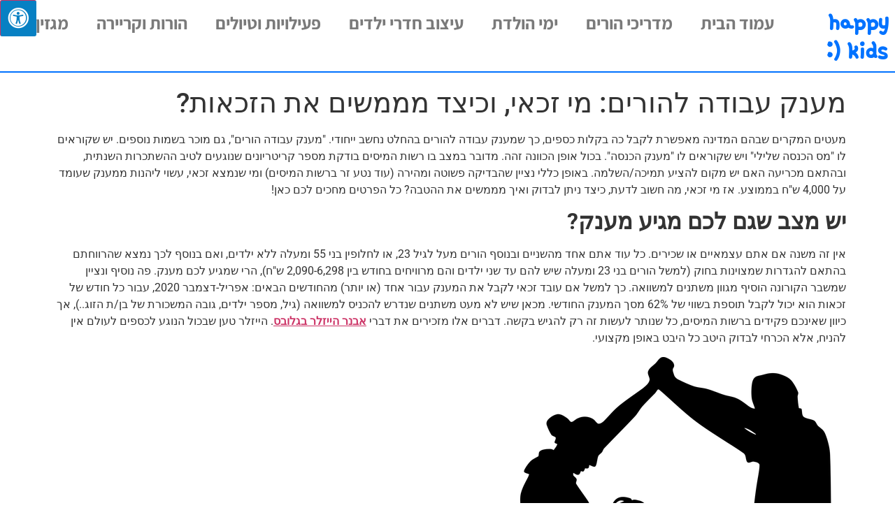

--- FILE ---
content_type: text/html; charset=UTF-8
request_url: https://petitkitchen.co.il/work-grant-parents/
body_size: 14767
content:
<!doctype html>
<html dir="rtl" lang="he-IL">
<head>
	<meta charset="UTF-8">
	<meta name="viewport" content="width=device-width, initial-scale=1">
	<link rel="profile" href="https://gmpg.org/xfn/11">
	<meta name='robots' content='index, follow, max-image-preview:large, max-snippet:-1, max-video-preview:-1' />

	<!-- This site is optimized with the Yoast SEO plugin v26.8 - https://yoast.com/product/yoast-seo-wordpress/ -->
	<title>מענק עבודה להורים: מי זכאי, וכיצד מממשים את הזכאות? - happy kids</title>
	<meta name="description" content="הורים עובדים? במיוחד בשבילכם הכנו מדריך שיעזור לכם להכיר את הזכויות שלכם ואיך תוכלו לממש אותן. היכנסו לכתבה לפרטים&gt;&gt;" />
	<link rel="canonical" href="https://petitkitchen.co.il/work-grant-parents/" />
	<meta property="og:locale" content="he_IL" />
	<meta property="og:type" content="article" />
	<meta property="og:title" content="מענק עבודה להורים: מי זכאי, וכיצד מממשים את הזכאות? - happy kids" />
	<meta property="og:description" content="הורים עובדים? במיוחד בשבילכם הכנו מדריך שיעזור לכם להכיר את הזכויות שלכם ואיך תוכלו לממש אותן. היכנסו לכתבה לפרטים&gt;&gt;" />
	<meta property="og:url" content="https://petitkitchen.co.il/work-grant-parents/" />
	<meta property="og:site_name" content="happy kids" />
	<meta property="article:published_time" content="2021-07-15T08:11:29+00:00" />
	<meta property="article:modified_time" content="2021-09-09T12:19:20+00:00" />
	<meta property="og:image" content="https://petitkitchen.co.il/wp-content/uploads/2021/07/acceptance-968460_640.jpg" />
	<meta property="og:image:width" content="640" />
	<meta property="og:image:height" content="452" />
	<meta property="og:image:type" content="image/jpeg" />
	<meta name="author" content="happykids" />
	<meta name="twitter:card" content="summary_large_image" />
	<meta name="twitter:label1" content="נכתב על יד" />
	<meta name="twitter:data1" content="happykids" />
	<meta name="twitter:label2" content="זמן קריאה מוערך" />
	<meta name="twitter:data2" content="3 דקות" />
	<script type="application/ld+json" class="yoast-schema-graph">{"@context":"https://schema.org","@graph":[{"@type":"Article","@id":"https://petitkitchen.co.il/work-grant-parents/#article","isPartOf":{"@id":"https://petitkitchen.co.il/work-grant-parents/"},"author":{"name":"happykids","@id":"https://petitkitchen.co.il/#/schema/person/243ce0aad6ff6213cea553032c61b20d"},"headline":"מענק עבודה להורים: מי זכאי, וכיצד מממשים את הזכאות?","datePublished":"2021-07-15T08:11:29+00:00","dateModified":"2021-09-09T12:19:20+00:00","mainEntityOfPage":{"@id":"https://petitkitchen.co.il/work-grant-parents/"},"wordCount":6,"commentCount":0,"image":{"@id":"https://petitkitchen.co.il/work-grant-parents/#primaryimage"},"thumbnailUrl":"https://petitkitchen.co.il/wp-content/uploads/2021/07/acceptance-968460_640.jpg","articleSection":["הורות וקריירה"],"inLanguage":"he-IL","potentialAction":[{"@type":"CommentAction","name":"Comment","target":["https://petitkitchen.co.il/work-grant-parents/#respond"]}]},{"@type":"WebPage","@id":"https://petitkitchen.co.il/work-grant-parents/","url":"https://petitkitchen.co.il/work-grant-parents/","name":"מענק עבודה להורים: מי זכאי, וכיצד מממשים את הזכאות? - happy kids","isPartOf":{"@id":"https://petitkitchen.co.il/#website"},"primaryImageOfPage":{"@id":"https://petitkitchen.co.il/work-grant-parents/#primaryimage"},"image":{"@id":"https://petitkitchen.co.il/work-grant-parents/#primaryimage"},"thumbnailUrl":"https://petitkitchen.co.il/wp-content/uploads/2021/07/acceptance-968460_640.jpg","datePublished":"2021-07-15T08:11:29+00:00","dateModified":"2021-09-09T12:19:20+00:00","author":{"@id":"https://petitkitchen.co.il/#/schema/person/243ce0aad6ff6213cea553032c61b20d"},"description":"הורים עובדים? במיוחד בשבילכם הכנו מדריך שיעזור לכם להכיר את הזכויות שלכם ואיך תוכלו לממש אותן. היכנסו לכתבה לפרטים>>","breadcrumb":{"@id":"https://petitkitchen.co.il/work-grant-parents/#breadcrumb"},"inLanguage":"he-IL","potentialAction":[{"@type":"ReadAction","target":["https://petitkitchen.co.il/work-grant-parents/"]}]},{"@type":"ImageObject","inLanguage":"he-IL","@id":"https://petitkitchen.co.il/work-grant-parents/#primaryimage","url":"https://petitkitchen.co.il/wp-content/uploads/2021/07/acceptance-968460_640.jpg","contentUrl":"https://petitkitchen.co.il/wp-content/uploads/2021/07/acceptance-968460_640.jpg","width":640,"height":452,"caption":"מענק עבודה להורים: מי זכאי, וכיצד מממשים את הזכאות?"},{"@type":"BreadcrumbList","@id":"https://petitkitchen.co.il/work-grant-parents/#breadcrumb","itemListElement":[{"@type":"ListItem","position":1,"name":"Home","item":"https://petitkitchen.co.il/"},{"@type":"ListItem","position":2,"name":"מענק עבודה להורים: מי זכאי, וכיצד מממשים את הזכאות?"}]},{"@type":"WebSite","@id":"https://petitkitchen.co.il/#website","url":"https://petitkitchen.co.il/","name":"happy kids","description":"הכל על יצירת סביבה תומכת לילדים","potentialAction":[{"@type":"SearchAction","target":{"@type":"EntryPoint","urlTemplate":"https://petitkitchen.co.il/?s={search_term_string}"},"query-input":{"@type":"PropertyValueSpecification","valueRequired":true,"valueName":"search_term_string"}}],"inLanguage":"he-IL"},{"@type":"Person","@id":"https://petitkitchen.co.il/#/schema/person/243ce0aad6ff6213cea553032c61b20d","name":"happykids","image":{"@type":"ImageObject","inLanguage":"he-IL","@id":"https://petitkitchen.co.il/#/schema/person/image/","url":"https://secure.gravatar.com/avatar/2a0bb190fba0375afce37ccfa999fcd1c5a919f2b3512ce83fe430c00643ff25?s=96&d=mm&r=g","contentUrl":"https://secure.gravatar.com/avatar/2a0bb190fba0375afce37ccfa999fcd1c5a919f2b3512ce83fe430c00643ff25?s=96&d=mm&r=g","caption":"happykids"},"url":"https://petitkitchen.co.il/author/omer/"}]}</script>
	<!-- / Yoast SEO plugin. -->


<link rel='dns-prefetch' href='//maxcdn.bootstrapcdn.com' />
<link rel="alternate" type="application/rss+xml" title="happy kids &laquo; פיד‏" href="https://petitkitchen.co.il/feed/" />
<link rel="alternate" type="application/rss+xml" title="happy kids &laquo; פיד תגובות‏" href="https://petitkitchen.co.il/comments/feed/" />
<link rel="alternate" type="application/rss+xml" title="happy kids &laquo; פיד תגובות של מענק עבודה להורים: מי זכאי, וכיצד מממשים את הזכאות?" href="https://petitkitchen.co.il/work-grant-parents/feed/" />
<link rel="alternate" title="oEmbed (JSON)" type="application/json+oembed" href="https://petitkitchen.co.il/wp-json/oembed/1.0/embed?url=https%3A%2F%2Fpetitkitchen.co.il%2Fwork-grant-parents%2F" />
<link rel="alternate" title="oEmbed (XML)" type="text/xml+oembed" href="https://petitkitchen.co.il/wp-json/oembed/1.0/embed?url=https%3A%2F%2Fpetitkitchen.co.il%2Fwork-grant-parents%2F&#038;format=xml" />
<style id='wp-img-auto-sizes-contain-inline-css'>
img:is([sizes=auto i],[sizes^="auto," i]){contain-intrinsic-size:3000px 1500px}
/*# sourceURL=wp-img-auto-sizes-contain-inline-css */
</style>
<style id='wp-emoji-styles-inline-css'>

	img.wp-smiley, img.emoji {
		display: inline !important;
		border: none !important;
		box-shadow: none !important;
		height: 1em !important;
		width: 1em !important;
		margin: 0 0.07em !important;
		vertical-align: -0.1em !important;
		background: none !important;
		padding: 0 !important;
	}
/*# sourceURL=wp-emoji-styles-inline-css */
</style>
<link rel='stylesheet' id='wp-block-library-rtl-css' href='https://petitkitchen.co.il/wp-includes/css/dist/block-library/style-rtl.min.css?ver=6.9' media='all' />
<style id='global-styles-inline-css'>
:root{--wp--preset--aspect-ratio--square: 1;--wp--preset--aspect-ratio--4-3: 4/3;--wp--preset--aspect-ratio--3-4: 3/4;--wp--preset--aspect-ratio--3-2: 3/2;--wp--preset--aspect-ratio--2-3: 2/3;--wp--preset--aspect-ratio--16-9: 16/9;--wp--preset--aspect-ratio--9-16: 9/16;--wp--preset--color--black: #000000;--wp--preset--color--cyan-bluish-gray: #abb8c3;--wp--preset--color--white: #ffffff;--wp--preset--color--pale-pink: #f78da7;--wp--preset--color--vivid-red: #cf2e2e;--wp--preset--color--luminous-vivid-orange: #ff6900;--wp--preset--color--luminous-vivid-amber: #fcb900;--wp--preset--color--light-green-cyan: #7bdcb5;--wp--preset--color--vivid-green-cyan: #00d084;--wp--preset--color--pale-cyan-blue: #8ed1fc;--wp--preset--color--vivid-cyan-blue: #0693e3;--wp--preset--color--vivid-purple: #9b51e0;--wp--preset--gradient--vivid-cyan-blue-to-vivid-purple: linear-gradient(135deg,rgb(6,147,227) 0%,rgb(155,81,224) 100%);--wp--preset--gradient--light-green-cyan-to-vivid-green-cyan: linear-gradient(135deg,rgb(122,220,180) 0%,rgb(0,208,130) 100%);--wp--preset--gradient--luminous-vivid-amber-to-luminous-vivid-orange: linear-gradient(135deg,rgb(252,185,0) 0%,rgb(255,105,0) 100%);--wp--preset--gradient--luminous-vivid-orange-to-vivid-red: linear-gradient(135deg,rgb(255,105,0) 0%,rgb(207,46,46) 100%);--wp--preset--gradient--very-light-gray-to-cyan-bluish-gray: linear-gradient(135deg,rgb(238,238,238) 0%,rgb(169,184,195) 100%);--wp--preset--gradient--cool-to-warm-spectrum: linear-gradient(135deg,rgb(74,234,220) 0%,rgb(151,120,209) 20%,rgb(207,42,186) 40%,rgb(238,44,130) 60%,rgb(251,105,98) 80%,rgb(254,248,76) 100%);--wp--preset--gradient--blush-light-purple: linear-gradient(135deg,rgb(255,206,236) 0%,rgb(152,150,240) 100%);--wp--preset--gradient--blush-bordeaux: linear-gradient(135deg,rgb(254,205,165) 0%,rgb(254,45,45) 50%,rgb(107,0,62) 100%);--wp--preset--gradient--luminous-dusk: linear-gradient(135deg,rgb(255,203,112) 0%,rgb(199,81,192) 50%,rgb(65,88,208) 100%);--wp--preset--gradient--pale-ocean: linear-gradient(135deg,rgb(255,245,203) 0%,rgb(182,227,212) 50%,rgb(51,167,181) 100%);--wp--preset--gradient--electric-grass: linear-gradient(135deg,rgb(202,248,128) 0%,rgb(113,206,126) 100%);--wp--preset--gradient--midnight: linear-gradient(135deg,rgb(2,3,129) 0%,rgb(40,116,252) 100%);--wp--preset--font-size--small: 13px;--wp--preset--font-size--medium: 20px;--wp--preset--font-size--large: 36px;--wp--preset--font-size--x-large: 42px;--wp--preset--spacing--20: 0.44rem;--wp--preset--spacing--30: 0.67rem;--wp--preset--spacing--40: 1rem;--wp--preset--spacing--50: 1.5rem;--wp--preset--spacing--60: 2.25rem;--wp--preset--spacing--70: 3.38rem;--wp--preset--spacing--80: 5.06rem;--wp--preset--shadow--natural: 6px 6px 9px rgba(0, 0, 0, 0.2);--wp--preset--shadow--deep: 12px 12px 50px rgba(0, 0, 0, 0.4);--wp--preset--shadow--sharp: 6px 6px 0px rgba(0, 0, 0, 0.2);--wp--preset--shadow--outlined: 6px 6px 0px -3px rgb(255, 255, 255), 6px 6px rgb(0, 0, 0);--wp--preset--shadow--crisp: 6px 6px 0px rgb(0, 0, 0);}:root { --wp--style--global--content-size: 800px;--wp--style--global--wide-size: 1200px; }:where(body) { margin: 0; }.wp-site-blocks > .alignleft { float: left; margin-right: 2em; }.wp-site-blocks > .alignright { float: right; margin-left: 2em; }.wp-site-blocks > .aligncenter { justify-content: center; margin-left: auto; margin-right: auto; }:where(.wp-site-blocks) > * { margin-block-start: 24px; margin-block-end: 0; }:where(.wp-site-blocks) > :first-child { margin-block-start: 0; }:where(.wp-site-blocks) > :last-child { margin-block-end: 0; }:root { --wp--style--block-gap: 24px; }:root :where(.is-layout-flow) > :first-child{margin-block-start: 0;}:root :where(.is-layout-flow) > :last-child{margin-block-end: 0;}:root :where(.is-layout-flow) > *{margin-block-start: 24px;margin-block-end: 0;}:root :where(.is-layout-constrained) > :first-child{margin-block-start: 0;}:root :where(.is-layout-constrained) > :last-child{margin-block-end: 0;}:root :where(.is-layout-constrained) > *{margin-block-start: 24px;margin-block-end: 0;}:root :where(.is-layout-flex){gap: 24px;}:root :where(.is-layout-grid){gap: 24px;}.is-layout-flow > .alignleft{float: left;margin-inline-start: 0;margin-inline-end: 2em;}.is-layout-flow > .alignright{float: right;margin-inline-start: 2em;margin-inline-end: 0;}.is-layout-flow > .aligncenter{margin-left: auto !important;margin-right: auto !important;}.is-layout-constrained > .alignleft{float: left;margin-inline-start: 0;margin-inline-end: 2em;}.is-layout-constrained > .alignright{float: right;margin-inline-start: 2em;margin-inline-end: 0;}.is-layout-constrained > .aligncenter{margin-left: auto !important;margin-right: auto !important;}.is-layout-constrained > :where(:not(.alignleft):not(.alignright):not(.alignfull)){max-width: var(--wp--style--global--content-size);margin-left: auto !important;margin-right: auto !important;}.is-layout-constrained > .alignwide{max-width: var(--wp--style--global--wide-size);}body .is-layout-flex{display: flex;}.is-layout-flex{flex-wrap: wrap;align-items: center;}.is-layout-flex > :is(*, div){margin: 0;}body .is-layout-grid{display: grid;}.is-layout-grid > :is(*, div){margin: 0;}body{padding-top: 0px;padding-right: 0px;padding-bottom: 0px;padding-left: 0px;}a:where(:not(.wp-element-button)){text-decoration: underline;}:root :where(.wp-element-button, .wp-block-button__link){background-color: #32373c;border-width: 0;color: #fff;font-family: inherit;font-size: inherit;font-style: inherit;font-weight: inherit;letter-spacing: inherit;line-height: inherit;padding-top: calc(0.667em + 2px);padding-right: calc(1.333em + 2px);padding-bottom: calc(0.667em + 2px);padding-left: calc(1.333em + 2px);text-decoration: none;text-transform: inherit;}.has-black-color{color: var(--wp--preset--color--black) !important;}.has-cyan-bluish-gray-color{color: var(--wp--preset--color--cyan-bluish-gray) !important;}.has-white-color{color: var(--wp--preset--color--white) !important;}.has-pale-pink-color{color: var(--wp--preset--color--pale-pink) !important;}.has-vivid-red-color{color: var(--wp--preset--color--vivid-red) !important;}.has-luminous-vivid-orange-color{color: var(--wp--preset--color--luminous-vivid-orange) !important;}.has-luminous-vivid-amber-color{color: var(--wp--preset--color--luminous-vivid-amber) !important;}.has-light-green-cyan-color{color: var(--wp--preset--color--light-green-cyan) !important;}.has-vivid-green-cyan-color{color: var(--wp--preset--color--vivid-green-cyan) !important;}.has-pale-cyan-blue-color{color: var(--wp--preset--color--pale-cyan-blue) !important;}.has-vivid-cyan-blue-color{color: var(--wp--preset--color--vivid-cyan-blue) !important;}.has-vivid-purple-color{color: var(--wp--preset--color--vivid-purple) !important;}.has-black-background-color{background-color: var(--wp--preset--color--black) !important;}.has-cyan-bluish-gray-background-color{background-color: var(--wp--preset--color--cyan-bluish-gray) !important;}.has-white-background-color{background-color: var(--wp--preset--color--white) !important;}.has-pale-pink-background-color{background-color: var(--wp--preset--color--pale-pink) !important;}.has-vivid-red-background-color{background-color: var(--wp--preset--color--vivid-red) !important;}.has-luminous-vivid-orange-background-color{background-color: var(--wp--preset--color--luminous-vivid-orange) !important;}.has-luminous-vivid-amber-background-color{background-color: var(--wp--preset--color--luminous-vivid-amber) !important;}.has-light-green-cyan-background-color{background-color: var(--wp--preset--color--light-green-cyan) !important;}.has-vivid-green-cyan-background-color{background-color: var(--wp--preset--color--vivid-green-cyan) !important;}.has-pale-cyan-blue-background-color{background-color: var(--wp--preset--color--pale-cyan-blue) !important;}.has-vivid-cyan-blue-background-color{background-color: var(--wp--preset--color--vivid-cyan-blue) !important;}.has-vivid-purple-background-color{background-color: var(--wp--preset--color--vivid-purple) !important;}.has-black-border-color{border-color: var(--wp--preset--color--black) !important;}.has-cyan-bluish-gray-border-color{border-color: var(--wp--preset--color--cyan-bluish-gray) !important;}.has-white-border-color{border-color: var(--wp--preset--color--white) !important;}.has-pale-pink-border-color{border-color: var(--wp--preset--color--pale-pink) !important;}.has-vivid-red-border-color{border-color: var(--wp--preset--color--vivid-red) !important;}.has-luminous-vivid-orange-border-color{border-color: var(--wp--preset--color--luminous-vivid-orange) !important;}.has-luminous-vivid-amber-border-color{border-color: var(--wp--preset--color--luminous-vivid-amber) !important;}.has-light-green-cyan-border-color{border-color: var(--wp--preset--color--light-green-cyan) !important;}.has-vivid-green-cyan-border-color{border-color: var(--wp--preset--color--vivid-green-cyan) !important;}.has-pale-cyan-blue-border-color{border-color: var(--wp--preset--color--pale-cyan-blue) !important;}.has-vivid-cyan-blue-border-color{border-color: var(--wp--preset--color--vivid-cyan-blue) !important;}.has-vivid-purple-border-color{border-color: var(--wp--preset--color--vivid-purple) !important;}.has-vivid-cyan-blue-to-vivid-purple-gradient-background{background: var(--wp--preset--gradient--vivid-cyan-blue-to-vivid-purple) !important;}.has-light-green-cyan-to-vivid-green-cyan-gradient-background{background: var(--wp--preset--gradient--light-green-cyan-to-vivid-green-cyan) !important;}.has-luminous-vivid-amber-to-luminous-vivid-orange-gradient-background{background: var(--wp--preset--gradient--luminous-vivid-amber-to-luminous-vivid-orange) !important;}.has-luminous-vivid-orange-to-vivid-red-gradient-background{background: var(--wp--preset--gradient--luminous-vivid-orange-to-vivid-red) !important;}.has-very-light-gray-to-cyan-bluish-gray-gradient-background{background: var(--wp--preset--gradient--very-light-gray-to-cyan-bluish-gray) !important;}.has-cool-to-warm-spectrum-gradient-background{background: var(--wp--preset--gradient--cool-to-warm-spectrum) !important;}.has-blush-light-purple-gradient-background{background: var(--wp--preset--gradient--blush-light-purple) !important;}.has-blush-bordeaux-gradient-background{background: var(--wp--preset--gradient--blush-bordeaux) !important;}.has-luminous-dusk-gradient-background{background: var(--wp--preset--gradient--luminous-dusk) !important;}.has-pale-ocean-gradient-background{background: var(--wp--preset--gradient--pale-ocean) !important;}.has-electric-grass-gradient-background{background: var(--wp--preset--gradient--electric-grass) !important;}.has-midnight-gradient-background{background: var(--wp--preset--gradient--midnight) !important;}.has-small-font-size{font-size: var(--wp--preset--font-size--small) !important;}.has-medium-font-size{font-size: var(--wp--preset--font-size--medium) !important;}.has-large-font-size{font-size: var(--wp--preset--font-size--large) !important;}.has-x-large-font-size{font-size: var(--wp--preset--font-size--x-large) !important;}
:root :where(.wp-block-pullquote){font-size: 1.5em;line-height: 1.6;}
/*# sourceURL=global-styles-inline-css */
</style>
<link rel='stylesheet' id='fontawsome-css' href='//maxcdn.bootstrapcdn.com/font-awesome/4.6.3/css/font-awesome.min.css?ver=1.0.5' media='all' />
<link rel='stylesheet' id='sogo_accessibility-css' href='https://petitkitchen.co.il/wp-content/plugins/sogo-accessibility/public/css/sogo-accessibility-public.css?ver=1.0.5' media='all' />
<link rel='stylesheet' id='hello-elementor-css' href='https://petitkitchen.co.il/wp-content/themes/hello-elementor/assets/css/reset.css?ver=3.4.6' media='all' />
<link rel='stylesheet' id='hello-elementor-theme-style-css' href='https://petitkitchen.co.il/wp-content/themes/hello-elementor/assets/css/theme.css?ver=3.4.6' media='all' />
<link rel='stylesheet' id='hello-elementor-header-footer-css' href='https://petitkitchen.co.il/wp-content/themes/hello-elementor/assets/css/header-footer.css?ver=3.4.6' media='all' />
<link rel='stylesheet' id='elementor-frontend-css' href='https://petitkitchen.co.il/wp-content/plugins/elementor/assets/css/frontend.min.css?ver=3.34.2' media='all' />
<link rel='stylesheet' id='widget-heading-css' href='https://petitkitchen.co.il/wp-content/plugins/elementor/assets/css/widget-heading-rtl.min.css?ver=3.34.2' media='all' />
<link rel='stylesheet' id='widget-nav-menu-css' href='https://petitkitchen.co.il/wp-content/plugins/elementor-pro/assets/css/widget-nav-menu-rtl.min.css?ver=3.34.1' media='all' />
<link rel='stylesheet' id='widget-icon-list-css' href='https://petitkitchen.co.il/wp-content/plugins/elementor/assets/css/widget-icon-list-rtl.min.css?ver=3.34.2' media='all' />
<link rel='stylesheet' id='elementor-icons-css' href='https://petitkitchen.co.il/wp-content/plugins/elementor/assets/lib/eicons/css/elementor-icons.min.css?ver=5.46.0' media='all' />
<link rel='stylesheet' id='elementor-post-218-css' href='https://petitkitchen.co.il/wp-content/uploads/elementor/css/post-218.css?ver=1769053965' media='all' />
<link rel='stylesheet' id='font-awesome-5-all-css' href='https://petitkitchen.co.il/wp-content/plugins/elementor/assets/lib/font-awesome/css/all.min.css?ver=3.34.2' media='all' />
<link rel='stylesheet' id='font-awesome-4-shim-css' href='https://petitkitchen.co.il/wp-content/plugins/elementor/assets/lib/font-awesome/css/v4-shims.min.css?ver=3.34.2' media='all' />
<link rel='stylesheet' id='elementor-post-165-css' href='https://petitkitchen.co.il/wp-content/uploads/elementor/css/post-165.css?ver=1769053965' media='all' />
<link rel='stylesheet' id='elementor-post-169-css' href='https://petitkitchen.co.il/wp-content/uploads/elementor/css/post-169.css?ver=1769053965' media='all' />
<link rel='stylesheet' id='elementor-gf-local-roboto-css' href='https://petitkitchen.co.il/wp-content/uploads/elementor/google-fonts/css/roboto.css?ver=1742226171' media='all' />
<link rel='stylesheet' id='elementor-gf-local-robotoslab-css' href='https://petitkitchen.co.il/wp-content/uploads/elementor/google-fonts/css/robotoslab.css?ver=1742226209' media='all' />
<link rel='stylesheet' id='elementor-gf-local-gamjaflower-css' href='https://petitkitchen.co.il/wp-content/uploads/elementor/google-fonts/css/gamjaflower.css?ver=1742263691' media='all' />
<link rel='stylesheet' id='elementor-gf-local-assistant-css' href='https://petitkitchen.co.il/wp-content/uploads/elementor/google-fonts/css/assistant.css?ver=1742226229' media='all' />
<link rel='stylesheet' id='elementor-icons-shared-0-css' href='https://petitkitchen.co.il/wp-content/plugins/elementor/assets/lib/font-awesome/css/fontawesome.min.css?ver=5.15.3' media='all' />
<link rel='stylesheet' id='elementor-icons-fa-solid-css' href='https://petitkitchen.co.il/wp-content/plugins/elementor/assets/lib/font-awesome/css/solid.min.css?ver=5.15.3' media='all' />
<script src="https://petitkitchen.co.il/wp-includes/js/jquery/jquery.min.js?ver=3.7.1" id="jquery-core-js"></script>
<script src="https://petitkitchen.co.il/wp-includes/js/jquery/jquery-migrate.min.js?ver=3.4.1" id="jquery-migrate-js"></script>
<script src="https://petitkitchen.co.il/wp-content/plugins/elementor/assets/lib/font-awesome/js/v4-shims.min.js?ver=3.34.2" id="font-awesome-4-shim-js"></script>
<link rel="https://api.w.org/" href="https://petitkitchen.co.il/wp-json/" /><link rel="alternate" title="JSON" type="application/json" href="https://petitkitchen.co.il/wp-json/wp/v2/posts/346" /><link rel="EditURI" type="application/rsd+xml" title="RSD" href="https://petitkitchen.co.il/xmlrpc.php?rsd" />
<meta name="generator" content="WordPress 6.9" />
<link rel='shortlink' href='https://petitkitchen.co.il/?p=346' />
<meta name="generator" content="Elementor 3.34.2; features: additional_custom_breakpoints; settings: css_print_method-external, google_font-enabled, font_display-auto">
			<style>
				.e-con.e-parent:nth-of-type(n+4):not(.e-lazyloaded):not(.e-no-lazyload),
				.e-con.e-parent:nth-of-type(n+4):not(.e-lazyloaded):not(.e-no-lazyload) * {
					background-image: none !important;
				}
				@media screen and (max-height: 1024px) {
					.e-con.e-parent:nth-of-type(n+3):not(.e-lazyloaded):not(.e-no-lazyload),
					.e-con.e-parent:nth-of-type(n+3):not(.e-lazyloaded):not(.e-no-lazyload) * {
						background-image: none !important;
					}
				}
				@media screen and (max-height: 640px) {
					.e-con.e-parent:nth-of-type(n+2):not(.e-lazyloaded):not(.e-no-lazyload),
					.e-con.e-parent:nth-of-type(n+2):not(.e-lazyloaded):not(.e-no-lazyload) * {
						background-image: none !important;
					}
				}
			</style>
			</head>
<body class="rtl wp-singular post-template-default single single-post postid-346 single-format-standard wp-embed-responsive wp-theme-hello-elementor hello-elementor-default elementor-default elementor-kit-218">


<a class="skip-link screen-reader-text" href="#content">דלג לתוכן</a>

		<header data-elementor-type="header" data-elementor-id="165" class="elementor elementor-165 elementor-location-header" data-elementor-post-type="elementor_library">
					<section class="elementor-section elementor-top-section elementor-element elementor-element-52b17dea elementor-section-full_width elementor-section-height-default elementor-section-height-default" data-id="52b17dea" data-element_type="section">
						<div class="elementor-container elementor-column-gap-default">
					<div class="elementor-column elementor-col-50 elementor-top-column elementor-element elementor-element-4b78efec" data-id="4b78efec" data-element_type="column">
			<div class="elementor-widget-wrap elementor-element-populated">
						<div class="elementor-element elementor-element-b3c8a41 elementor-widget elementor-widget-heading" data-id="b3c8a41" data-element_type="widget" data-widget_type="heading.default">
				<div class="elementor-widget-container">
					<div class="elementor-heading-title elementor-size-default"><a href="https://petitkitchen.co.il/">happy :) kids</a></div>				</div>
				</div>
					</div>
		</div>
				<div class="elementor-column elementor-col-50 elementor-top-column elementor-element elementor-element-7f5ebe22" data-id="7f5ebe22" data-element_type="column">
			<div class="elementor-widget-wrap elementor-element-populated">
						<div class="elementor-element elementor-element-67504980 elementor-nav-menu__align-center elementor-nav-menu--dropdown-tablet elementor-nav-menu__text-align-aside elementor-nav-menu--toggle elementor-nav-menu--burger elementor-widget elementor-widget-nav-menu" data-id="67504980" data-element_type="widget" data-settings="{&quot;layout&quot;:&quot;horizontal&quot;,&quot;submenu_icon&quot;:{&quot;value&quot;:&quot;&lt;i class=\&quot;fas fa-caret-down\&quot; aria-hidden=\&quot;true\&quot;&gt;&lt;\/i&gt;&quot;,&quot;library&quot;:&quot;fa-solid&quot;},&quot;toggle&quot;:&quot;burger&quot;}" data-widget_type="nav-menu.default">
				<div class="elementor-widget-container">
								<nav aria-label="תפריט" class="elementor-nav-menu--main elementor-nav-menu__container elementor-nav-menu--layout-horizontal e--pointer-underline e--animation-fade">
				<ul id="menu-1-67504980" class="elementor-nav-menu accessibility_menu"><li class="menu-item menu-item-type-post_type menu-item-object-page menu-item-home menu-item-47"><a href="https://petitkitchen.co.il/" class="elementor-item">עמוד הבית</a></li>
<li class="menu-item menu-item-type-taxonomy menu-item-object-category menu-item-1121"><a href="https://petitkitchen.co.il/category/parental-guides/" class="elementor-item">מדריכי הורים</a></li>
<li class="menu-item menu-item-type-taxonomy menu-item-object-category menu-item-1119"><a href="https://petitkitchen.co.il/category/birthdays/" class="elementor-item">ימי הולדת</a></li>
<li class="menu-item menu-item-type-taxonomy menu-item-object-category menu-item-1122"><a href="https://petitkitchen.co.il/category/designing-childrens-rooms/" class="elementor-item">עיצוב חדרי ילדים</a></li>
<li class="menu-item menu-item-type-taxonomy menu-item-object-category menu-item-1123"><a href="https://petitkitchen.co.il/category/%d7%a4%d7%a2%d7%99%d7%9c%d7%95%d7%99%d7%95%d7%aa-%d7%95%d7%98%d7%99%d7%95%d7%9c%d7%99%d7%9d/" class="elementor-item">פעילויות וטיולים</a></li>
<li class="menu-item menu-item-type-taxonomy menu-item-object-category current-post-ancestor current-menu-parent current-post-parent menu-item-1118"><a href="https://petitkitchen.co.il/category/%d7%94%d7%95%d7%a8%d7%95%d7%aa-%d7%95%d7%a7%d7%a8%d7%99%d7%99%d7%a8%d7%94/" class="elementor-item">הורות וקריירה</a></li>
<li class="menu-item menu-item-type-taxonomy menu-item-object-category menu-item-1120"><a href="https://petitkitchen.co.il/category/%d7%9e%d7%92%d7%96%d7%99%d7%9f/" class="elementor-item">מגזין</a></li>
</ul>			</nav>
					<div class="elementor-menu-toggle" role="button" tabindex="0" aria-label="כפתור פתיחת תפריט" aria-expanded="false">
			<i aria-hidden="true" role="presentation" class="elementor-menu-toggle__icon--open eicon-menu-bar"></i><i aria-hidden="true" role="presentation" class="elementor-menu-toggle__icon--close eicon-close"></i>		</div>
					<nav class="elementor-nav-menu--dropdown elementor-nav-menu__container" aria-hidden="true">
				<ul id="menu-2-67504980" class="elementor-nav-menu accessibility_menu"><li class="menu-item menu-item-type-post_type menu-item-object-page menu-item-home menu-item-47"><a href="https://petitkitchen.co.il/" class="elementor-item" tabindex="-1">עמוד הבית</a></li>
<li class="menu-item menu-item-type-taxonomy menu-item-object-category menu-item-1121"><a href="https://petitkitchen.co.il/category/parental-guides/" class="elementor-item" tabindex="-1">מדריכי הורים</a></li>
<li class="menu-item menu-item-type-taxonomy menu-item-object-category menu-item-1119"><a href="https://petitkitchen.co.il/category/birthdays/" class="elementor-item" tabindex="-1">ימי הולדת</a></li>
<li class="menu-item menu-item-type-taxonomy menu-item-object-category menu-item-1122"><a href="https://petitkitchen.co.il/category/designing-childrens-rooms/" class="elementor-item" tabindex="-1">עיצוב חדרי ילדים</a></li>
<li class="menu-item menu-item-type-taxonomy menu-item-object-category menu-item-1123"><a href="https://petitkitchen.co.il/category/%d7%a4%d7%a2%d7%99%d7%9c%d7%95%d7%99%d7%95%d7%aa-%d7%95%d7%98%d7%99%d7%95%d7%9c%d7%99%d7%9d/" class="elementor-item" tabindex="-1">פעילויות וטיולים</a></li>
<li class="menu-item menu-item-type-taxonomy menu-item-object-category current-post-ancestor current-menu-parent current-post-parent menu-item-1118"><a href="https://petitkitchen.co.il/category/%d7%94%d7%95%d7%a8%d7%95%d7%aa-%d7%95%d7%a7%d7%a8%d7%99%d7%99%d7%a8%d7%94/" class="elementor-item" tabindex="-1">הורות וקריירה</a></li>
<li class="menu-item menu-item-type-taxonomy menu-item-object-category menu-item-1120"><a href="https://petitkitchen.co.il/category/%d7%9e%d7%92%d7%96%d7%99%d7%9f/" class="elementor-item" tabindex="-1">מגזין</a></li>
</ul>			</nav>
						</div>
				</div>
					</div>
		</div>
					</div>
		</section>
				</header>
		
<main id="content" class="site-main post-346 post type-post status-publish format-standard has-post-thumbnail hentry category-10">

			<div class="page-header">
			<h1 class="entry-title">מענק עבודה להורים: מי זכאי, וכיצד מממשים את הזכאות?</h1>		</div>
	
	<div class="page-content">
		<p>מעטים המקרים שבהם המדינה מאפשרת לקבל כה בקלות כספים, כך שמענק עבודה להורים בהחלט נחשב ייחודי. &quot;מענק עבודה הורים&quot;, גם מוכר בשמות נוספים. יש שקוראים לו &quot;מס הכנסה שלילי&quot; ויש שקוראים לו &quot;מענק הכנסה&quot;. בכול אופן הכוונה זהה. מדובר במצב בו רשות המיסים בודקת מספר קריטריונים שנוגעים לטיב ההשתכרות השנתית, ובהתאם מכריעה האם יש מקום להציע תמיכה/השלמה. באופן כללי נציין שהבדיקה פשוטה ומהירה (עוד נטע זר ברשות המיסים) ומי שנמצא זכאי, עשוי ליהנות ממענק שעומד על 4,000 ש&quot;ח בממוצע. אז מי זכאי, מה חשוב לדעת, כיצד ניתן לבדוק ואיך מממשים את ההטבה? כל הפרטים מחכים לכם כאן!</p>
<h2><strong>יש מצב שגם לכם מגיע מענק?</strong></h2>
<p>אין זה משנה אם אתם עצמאיים או שכירים. כל עוד אתם אחד מהשניים ובנוסף הורים מעל לגיל 23, או לחלופין בני 55 ומעלה ללא ילדים, ואם בנוסף לכך נמצא שהרווחתם בהתאם להגדרות שמצוינות בחוק (למשל הורים בני 23 ומעלה שיש להם עד שני ילדים והם מרוויחים בחודש בין 2,090-6,298 ש&quot;ח), הרי שמגיע לכם מענק. פה נוסיף ונציין שמשבר הקורונה הוסיף מגוון משתנים למשוואה. כך למשל אם עובד זכאי לקבל את המענק עבור אחד (או יותר) מהחודשים הבאים: אפריל-דצמבר 2020, עבור כל חודש של זכאות הוא יכול לקבל תוספת בשווי של 62% מסך המענק החודשי. מכאן שיש לא מעט משתנים שנדרש להכניס למשוואה (גיל, מספר ילדים, גובה המשכורת של בן/ת הזוג..), אך כיוון שאינכם פקידים ברשות המיסים, כל שנותר לעשות זה רק להגיש בקשה. דברים אלו מזכירים את דברי <a href="https://www.globes.co.il/news/article.aspx?did=1000129143"><strong>אבנר הייזלר בגלובס</strong></a>. הייזלר טען שבכול הנוגע לכספים לעולם אין להניח, אלא הכרחי לבדוק היטב כל היבט באופן מקצועי.</p>
<p><img fetchpriority="high" decoding="async" class="aligncenter size-full wp-image-349" src="https://petitkitchen.co.il/wp-content/uploads/2021/07/boy-2025658_640.png" alt="מענק עבודה להורים: מי זכאי, וכיצד מממשים את הזכאות?" width="496" height="640" srcset="https://petitkitchen.co.il/wp-content/uploads/2021/07/boy-2025658_640.png 496w, https://petitkitchen.co.il/wp-content/uploads/2021/07/boy-2025658_640-233x300.png 233w" sizes="(max-width: 496px) 100vw, 496px" /></p>
<h3><strong>מבררים &#8211; פשוט וקל</strong></h3>
<p>רבים מהאנשים שמחים לשמוע על ההזדמנות לקבל מענק, אך ברגע שמבינים שעליהם לפעול מול מערכת משומנת, וברגע שהמילה בירוקרטיה צצה, הם שוקלים לוותר על &quot;התענוג הגדול&quot;. עם זאת, חשוב לדעת שבכול הנוגע למימוש &quot;מענק עבודה הורים&quot;, התהליך פשוט ביותר. כל שיש לעשות זה להיעזר בסימולטור ידידותי למשתמש (מחכה לכם באתר רשות המיסים). בדקתם והנתונים מעודדים? עוברים להגיש בקשה. בהנחה ומדובר בפעם ראשונה שמגישים בקשה, כל שצריך לעשות זה לגשת לסניף הדואר הקרוב, מלווים בת&quot;ז והמחאה ריקה עם פרטי החשבון. מצד שני, אם כבר הגשתם בעבר בקשה, התהליך אפילו יותר פשוט &#8211; ממלאים בקשה באופן מקוון (שוב דרך האתר של רשות המיסים).</p>
<h3><strong>פרמטרים שחשוב לדעת</strong></h3>
<p>התהליך כה פשוט, כך שחבל שלא לנצלו, ופה אנו מוצאים לנכון לציין את הנתונים הבאים: אין צורך להגיש מסמכים כגון משכורות, התשובה ניתנת באופן אוטומטי ומדובר במענק שנתי, כך שיש להגישו בכול שנה מחדש. בעת הבדיקה, מתחשבים גם בהכנסות של בן הזוג (למרות שהמענק אישי) ובמגוון משתנים נוספים (לצורך הדוגמה אם מדובר בהורים יחידיים, הקצבה תהיה יותר גדולה). בהנחה ולא נמצאתם זכאים, עדיין ייתכן שאתם זכאים לקבל עזרה בשכר דירה ועדיין מומלץ לבדוק מחדש גם בשנה הבאה. עוד נציין שמענק עבודה אינו פוגע במגוון הטבות (למשל קצבת מזונות) ומי שאינו מרוצה מהקביעה, זכאי להגיש השגה בתוך 30 יום. עומדים לערער? יש לנמק בכתב את הדברים ולהגיש לפקיד השומה הסמוך למקום המגורים. דגש אחרון? אם טרם הגשתם השנה בקשה, זה עדיין אפשרי. עבור שנת 2020 ניתן להגיש בקשה עד לסוף חודש נובמבר (30.11.2021). שיהיה בהצלחה!</p>
<p>&nbsp;</p>
<p>&nbsp;</p>

		
			</div>

	<section id="comments" class="comments-area">

	
		<div id="respond" class="comment-respond">
		<h2 id="reply-title" class="comment-reply-title">כתיבת תגובה <small><a rel="nofollow" id="cancel-comment-reply-link" href="/work-grant-parents/#respond" style="display:none;">לבטל</a></small></h2><form action="https://petitkitchen.co.il/wp-comments-post.php" method="post" id="commentform" class="comment-form"><p class="comment-notes"><span id="email-notes">האימייל לא יוצג באתר.</span> <span class="required-field-message">שדות החובה מסומנים <span class="required">*</span></span></p><p class="comment-form-comment"><label for="comment">התגובה שלך <span class="required">*</span></label> <textarea id="comment" name="comment" cols="45" rows="8" maxlength="65525" required></textarea></p><p class="comment-form-author"><label for="author">שם <span class="required">*</span></label> <input id="author" name="author" type="text" value="" size="30" maxlength="245" autocomplete="name" required /></p>
<p class="comment-form-email"><label for="email">אימייל <span class="required">*</span></label> <input id="email" name="email" type="email" value="" size="30" maxlength="100" aria-describedby="email-notes" autocomplete="email" required /></p>
<p class="comment-form-url"><label for="url">אתר</label> <input id="url" name="url" type="url" value="" size="30" maxlength="200" autocomplete="url" /></p>
<p class="form-submit"><input name="submit" type="submit" id="submit" class="submit" value="להגיב" /> <input type='hidden' name='comment_post_ID' value='346' id='comment_post_ID' />
<input type='hidden' name='comment_parent' id='comment_parent' value='0' />
</p><p style="display: none;"><input type="hidden" id="akismet_comment_nonce" name="akismet_comment_nonce" value="cd18ad15b0" /></p><p style="display: none !important;" class="akismet-fields-container" data-prefix="ak_"><label>&#916;<textarea name="ak_hp_textarea" cols="45" rows="8" maxlength="100"></textarea></label><input type="hidden" id="ak_js_1" name="ak_js" value="136"/><script>document.getElementById( "ak_js_1" ).setAttribute( "value", ( new Date() ).getTime() );</script></p></form>	</div><!-- #respond -->
	
</section>

</main>

			<footer data-elementor-type="footer" data-elementor-id="169" class="elementor elementor-169 elementor-location-footer" data-elementor-post-type="elementor_library">
					<section class="elementor-section elementor-top-section elementor-element elementor-element-28866a0c elementor-section-boxed elementor-section-height-default elementor-section-height-default" data-id="28866a0c" data-element_type="section" data-settings="{&quot;background_background&quot;:&quot;classic&quot;}">
						<div class="elementor-container elementor-column-gap-default">
					<div class="elementor-column elementor-col-100 elementor-top-column elementor-element elementor-element-2cfd50" data-id="2cfd50" data-element_type="column">
			<div class="elementor-widget-wrap elementor-element-populated">
						<div class="elementor-element elementor-element-687d04c1 elementor-icon-list--layout-inline elementor-align-center elementor-list-item-link-full_width elementor-widget elementor-widget-icon-list" data-id="687d04c1" data-element_type="widget" data-widget_type="icon-list.default">
				<div class="elementor-widget-container">
							<ul class="elementor-icon-list-items elementor-inline-items">
							<li class="elementor-icon-list-item elementor-inline-item">
											<a href="https://petitkitchen.co.il/%D7%9E%D7%93%D7%99%D7%A0%D7%99%D7%95%D7%AA-%D7%A4%D7%A8%D7%98%D7%99%D7%95%D7%AA">

											<span class="elementor-icon-list-text">מדיניות פרטיות </span>
											</a>
									</li>
								<li class="elementor-icon-list-item elementor-inline-item">
											<a href="https://petitkitchen.co.il/%D7%AA%D7%A0%D7%90%D7%99-%D7%A9%D7%99%D7%9E%D7%95%D7%A9">

											<span class="elementor-icon-list-text">תנאי שימוש</span>
											</a>
									</li>
								<li class="elementor-icon-list-item elementor-inline-item">
											<a href="https://petitkitchen.co.il/%d7%94%d7%a6%d7%94%d7%a8%d7%aa-%d7%a0%d7%92%d7%99%d7%a9%d7%95%d7%aa/">

											<span class="elementor-icon-list-text">הצהרת נגישות</span>
											</a>
									</li>
								<li class="elementor-icon-list-item elementor-inline-item">
										<span class="elementor-icon-list-text">כל הזכויות שמורות ל-petitkitchen.co.il</span>
									</li>
						</ul>
						</div>
				</div>
					</div>
		</div>
					</div>
		</section>
				</footer>
		
<script type="speculationrules">
{"prefetch":[{"source":"document","where":{"and":[{"href_matches":"/*"},{"not":{"href_matches":["/wp-*.php","/wp-admin/*","/wp-content/uploads/*","/wp-content/*","/wp-content/plugins/*","/wp-content/themes/hello-elementor/*","/*\\?(.+)"]}},{"not":{"selector_matches":"a[rel~=\"nofollow\"]"}},{"not":{"selector_matches":".no-prefetch, .no-prefetch a"}}]},"eagerness":"conservative"}]}
</script>
<style>
    

            #open_sogoacc {
                background: #0780C3;
                color: #FFF;
                border-bottom: 1px solid #0780C3;
                border-right: 1px solid #0780C3;
            }

            #close_sogoacc {
                background: #0780C3;
                color: #fff;
            }

            #sogoacc div#sogo_font_a button {
                color: #0780C3;

            }

            body.sogo_readable_font * {
                font-family: "Arial", sans-serif !important;
            }

            body.sogo_underline_links a {
                text-decoration: underline !important;
            }

    

</style>


<div id="sogo_overlay"></div>

<button id="open_sogoacc"
   aria-label="לחץ &quot;ALT+A&quot; בכדי לפתוח \ לסגור את תפריט הנגישות"
   tabindex="1"
   accesskey="a" class="topleft toggle_sogoacc"><i style="font-size: 30px" class="fa fa-universal-access"  ></i></button>
<div id="sogoacc" class="topleft">
    <div id="close_sogoacc"
         class="toggle_sogoacc">נגישות</div>
    <div class="sogo-btn-toolbar" role="toolbar">
        <div class="sogo-btn-group">
						                <button type="button" id="b_n_c" class="btn btn-default">
                    <span class="sogo-icon-black_and_white" aria-hidden="true"></span>
					שחור לבן</button>
						                <button type="button" id="contrasts"
                        data-css="https://petitkitchen.co.il/wp-content/plugins/sogo-accessibility/public//css/sogo_contrasts.css"
                        class="btn btn-default">
                    <span class="sogo-icon sogo-icon-black" aria-hidden="true"></span>
					חדות כהה </button>
						                <button type="button" id="contrasts_white"
                        data-css="https://petitkitchen.co.il/wp-content/plugins/sogo-accessibility/public//css/sogo_contrasts_white.css"
                        class="btn btn-default">
                    <span class="sogo-icon-white" aria-hidden="true"></span>
					חדות בהירה</button>
						                <button type="button" id="animation_off" class="btn btn-default" >
                    <span class="sogo-icon-flash" aria-hidden="true"></span>
					הפסק הבהובים</button>
						                <button type="button" id="readable_font" class="btn btn-default">
                    <span class="sogo-icon-font" aria-hidden="true"></span>
					פונט קריא</button>
						                <button type="button" id="underline_links" class="btn btn-default">
                    <span class="sogo-icon-link" aria-hidden="true"></span>
					הדגש קישורים</button>
			

        </div>
        <div id="sogo_font_a" class="sogo-btn-group clearfix">
            <button id="sogo_a1" data-size="1" type="button"
                    class="btn btn-default " aria-label="Press to increase font size">א</button>
            <button id="sogo_a2" data-size="1.1" type="button"
                    class="btn btn-default" Press to increase font size">א</button>
            <button id="sogo_a3" data-size="1.4" type="button"
                    class="btn btn-default" Press to increase font size">א</button>
        </div>
        <div class="accessibility-info">

            <div><a   id="sogo_accessibility"
                    href="#"><i aria-hidden="true" class="fa fa-times-circle-o red " ></i>הפסק נגישות                </a>
            </div>
            <div>
				                    <a target="_blank" title="קישור יפתח טאב חדש"
                       href="https://petitkitchen.co.il/הצהרת-נגישות"><i aria-hidden="true"
                                class="fa fa-info-circle green"></i>הצהרת נגישות                    </a>
				            </div>


        </div>


    </div>
	        <div class="sogo-logo">
            <a target="_blank" href="https://pluginsmarket.com/downloads/accessibility-plugin/"
               title="Provided by sogo.co.il">
                <span>מסופק ע"י: </span>
                <img src="https://petitkitchen.co.il/wp-content/plugins/sogo-accessibility/public/css/sogo-logo.png" alt="sogo logo"/>

            </a>
        </div>
	</div>			<script>
				const lazyloadRunObserver = () => {
					const lazyloadBackgrounds = document.querySelectorAll( `.e-con.e-parent:not(.e-lazyloaded)` );
					const lazyloadBackgroundObserver = new IntersectionObserver( ( entries ) => {
						entries.forEach( ( entry ) => {
							if ( entry.isIntersecting ) {
								let lazyloadBackground = entry.target;
								if( lazyloadBackground ) {
									lazyloadBackground.classList.add( 'e-lazyloaded' );
								}
								lazyloadBackgroundObserver.unobserve( entry.target );
							}
						});
					}, { rootMargin: '200px 0px 200px 0px' } );
					lazyloadBackgrounds.forEach( ( lazyloadBackground ) => {
						lazyloadBackgroundObserver.observe( lazyloadBackground );
					} );
				};
				const events = [
					'DOMContentLoaded',
					'elementor/lazyload/observe',
				];
				events.forEach( ( event ) => {
					document.addEventListener( event, lazyloadRunObserver );
				} );
			</script>
			<script id="wpil-frontend-script-js-extra">
var wpilFrontend = {"ajaxUrl":"/wp-admin/admin-ajax.php","postId":"346","postType":"post","openInternalInNewTab":"0","openExternalInNewTab":"0","disableClicks":"0","openLinksWithJS":"0","trackAllElementClicks":"0","clicksI18n":{"imageNoText":"Image in link: No Text","imageText":"Image Title: ","noText":"No Anchor Text Found"}};
//# sourceURL=wpil-frontend-script-js-extra
</script>
<script src="https://petitkitchen.co.il/wp-content/plugins/link-whisper-premium/js/frontend.min.js?ver=1753368475" id="wpil-frontend-script-js"></script>
<script src="https://petitkitchen.co.il/wp-content/plugins/sogo-accessibility/public/js/navigation.js?ver=1.0.5" id="sogo_accessibility.navigation-js"></script>
<script src="https://petitkitchen.co.il/wp-content/plugins/sogo-accessibility/public/js/sogo-accessibility-public.js?ver=1.0.5" id="sogo_accessibility-js"></script>
<script src="https://petitkitchen.co.il/wp-content/plugins/elementor/assets/js/webpack.runtime.min.js?ver=3.34.2" id="elementor-webpack-runtime-js"></script>
<script src="https://petitkitchen.co.il/wp-content/plugins/elementor/assets/js/frontend-modules.min.js?ver=3.34.2" id="elementor-frontend-modules-js"></script>
<script src="https://petitkitchen.co.il/wp-includes/js/jquery/ui/core.min.js?ver=1.13.3" id="jquery-ui-core-js"></script>
<script id="elementor-frontend-js-before">
var elementorFrontendConfig = {"environmentMode":{"edit":false,"wpPreview":false,"isScriptDebug":false},"i18n":{"shareOnFacebook":"\u05e9\u05ea\u05e3 \u05d1\u05e4\u05d9\u05d9\u05e1\u05d1\u05d5\u05e7","shareOnTwitter":"\u05e9\u05ea\u05e3 \u05d1\u05d8\u05d5\u05d5\u05d9\u05d8\u05e8","pinIt":"\u05dc\u05e0\u05e2\u05d5\u05e5 \u05d1\u05e4\u05d9\u05e0\u05d8\u05e8\u05e1\u05d8","download":"\u05d4\u05d5\u05e8\u05d3\u05d4","downloadImage":"\u05d4\u05d5\u05e8\u05d3\u05ea \u05ea\u05de\u05d5\u05e0\u05d4","fullscreen":"\u05de\u05e1\u05da \u05de\u05dc\u05d0","zoom":"\u05de\u05d9\u05e7\u05d5\u05d3","share":"\u05e9\u05ea\u05e3","playVideo":"\u05e0\u05d2\u05df \u05d5\u05d9\u05d3\u05d0\u05d5","previous":"\u05e7\u05d5\u05d3\u05dd","next":"\u05d4\u05d1\u05d0","close":"\u05e1\u05d2\u05d5\u05e8","a11yCarouselPrevSlideMessage":"\u05e9\u05e7\u05d5\u05e4\u05d9\u05ea \u05e7\u05d5\u05d3\u05de\u05ea","a11yCarouselNextSlideMessage":"\u05e9\u05e7\u05d5\u05e4\u05d9\u05ea \u05d4\u05d1\u05d0\u05d4","a11yCarouselFirstSlideMessage":"\u05d6\u05d5\u05d4\u05d9 \u05d4\u05e9\u05e7\u05d5\u05e4\u05d9\u05ea \u05d4\u05e8\u05d0\u05e9\u05d5\u05e0\u05d4","a11yCarouselLastSlideMessage":"\u05d6\u05d5\u05d4\u05d9 \u05d4\u05e9\u05e7\u05d5\u05e4\u05d9\u05ea \u05d4\u05d0\u05d7\u05e8\u05d5\u05e0\u05d4","a11yCarouselPaginationBulletMessage":"\u05dc\u05e2\u05d1\u05d5\u05e8 \u05dc\u05e9\u05e7\u05d5\u05e4\u05d9\u05ea"},"is_rtl":true,"breakpoints":{"xs":0,"sm":480,"md":768,"lg":1025,"xl":1440,"xxl":1600},"responsive":{"breakpoints":{"mobile":{"label":"\u05de\u05d5\u05d1\u05d9\u05d9\u05dc \u05d0\u05e0\u05db\u05d9","value":767,"default_value":767,"direction":"max","is_enabled":true},"mobile_extra":{"label":"\u05de\u05d5\u05d1\u05d9\u05d9\u05dc \u05d0\u05d5\u05e4\u05e7\u05d9","value":880,"default_value":880,"direction":"max","is_enabled":false},"tablet":{"label":"\u05d8\u05d0\u05d1\u05dc\u05d8 \u05d0\u05e0\u05db\u05d9","value":1024,"default_value":1024,"direction":"max","is_enabled":true},"tablet_extra":{"label":"\u05d8\u05d0\u05d1\u05dc\u05d8 \u05d0\u05d5\u05e4\u05e7\u05d9","value":1200,"default_value":1200,"direction":"max","is_enabled":false},"laptop":{"label":"\u05dc\u05e4\u05d8\u05d5\u05e4","value":1366,"default_value":1366,"direction":"max","is_enabled":false},"widescreen":{"label":"\u05de\u05e1\u05da \u05e8\u05d7\u05d1","value":2400,"default_value":2400,"direction":"min","is_enabled":false}},"hasCustomBreakpoints":false},"version":"3.34.2","is_static":false,"experimentalFeatures":{"additional_custom_breakpoints":true,"theme_builder_v2":true,"home_screen":true,"global_classes_should_enforce_capabilities":true,"e_variables":true,"cloud-library":true,"e_opt_in_v4_page":true,"e_interactions":true,"e_editor_one":true,"import-export-customization":true,"e_pro_variables":true},"urls":{"assets":"https:\/\/petitkitchen.co.il\/wp-content\/plugins\/elementor\/assets\/","ajaxurl":"https:\/\/petitkitchen.co.il\/wp-admin\/admin-ajax.php","uploadUrl":"https:\/\/petitkitchen.co.il\/wp-content\/uploads"},"nonces":{"floatingButtonsClickTracking":"587f36b9f2"},"swiperClass":"swiper","settings":{"page":[],"editorPreferences":[]},"kit":{"active_breakpoints":["viewport_mobile","viewport_tablet"],"global_image_lightbox":"yes","lightbox_enable_counter":"yes","lightbox_enable_fullscreen":"yes","lightbox_enable_zoom":"yes","lightbox_enable_share":"yes","lightbox_title_src":"title","lightbox_description_src":"description"},"post":{"id":346,"title":"%D7%9E%D7%A2%D7%A0%D7%A7%20%D7%A2%D7%91%D7%95%D7%93%D7%94%20%D7%9C%D7%94%D7%95%D7%A8%D7%99%D7%9D%3A%20%D7%9E%D7%99%20%D7%96%D7%9B%D7%90%D7%99%2C%20%D7%95%D7%9B%D7%99%D7%A6%D7%93%20%D7%9E%D7%9E%D7%9E%D7%A9%D7%99%D7%9D%20%D7%90%D7%AA%20%D7%94%D7%96%D7%9B%D7%90%D7%95%D7%AA%3F%20-%20happy%20kids","excerpt":"","featuredImage":"https:\/\/petitkitchen.co.il\/wp-content\/uploads\/2021\/07\/acceptance-968460_640.jpg"}};
//# sourceURL=elementor-frontend-js-before
</script>
<script src="https://petitkitchen.co.il/wp-content/plugins/elementor/assets/js/frontend.min.js?ver=3.34.2" id="elementor-frontend-js"></script>
<script src="https://petitkitchen.co.il/wp-content/plugins/elementor-pro/assets/lib/smartmenus/jquery.smartmenus.min.js?ver=1.2.1" id="smartmenus-js"></script>
<script src="https://petitkitchen.co.il/wp-includes/js/comment-reply.min.js?ver=6.9" id="comment-reply-js" async data-wp-strategy="async" fetchpriority="low"></script>
<script defer src="https://petitkitchen.co.il/wp-content/plugins/akismet/_inc/akismet-frontend.js?ver=1763005264" id="akismet-frontend-js"></script>
<script src="https://petitkitchen.co.il/wp-content/plugins/elementor-pro/assets/js/webpack-pro.runtime.min.js?ver=3.34.1" id="elementor-pro-webpack-runtime-js"></script>
<script src="https://petitkitchen.co.il/wp-includes/js/dist/hooks.min.js?ver=dd5603f07f9220ed27f1" id="wp-hooks-js"></script>
<script src="https://petitkitchen.co.il/wp-includes/js/dist/i18n.min.js?ver=c26c3dc7bed366793375" id="wp-i18n-js"></script>
<script id="wp-i18n-js-after">
wp.i18n.setLocaleData( { 'text direction\u0004ltr': [ 'rtl' ] } );
//# sourceURL=wp-i18n-js-after
</script>
<script id="elementor-pro-frontend-js-before">
var ElementorProFrontendConfig = {"ajaxurl":"https:\/\/petitkitchen.co.il\/wp-admin\/admin-ajax.php","nonce":"cfa2387e3f","urls":{"assets":"https:\/\/petitkitchen.co.il\/wp-content\/plugins\/elementor-pro\/assets\/","rest":"https:\/\/petitkitchen.co.il\/wp-json\/"},"settings":{"lazy_load_background_images":true},"popup":{"hasPopUps":false},"shareButtonsNetworks":{"facebook":{"title":"Facebook","has_counter":true},"twitter":{"title":"Twitter"},"linkedin":{"title":"LinkedIn","has_counter":true},"pinterest":{"title":"Pinterest","has_counter":true},"reddit":{"title":"Reddit","has_counter":true},"vk":{"title":"VK","has_counter":true},"odnoklassniki":{"title":"OK","has_counter":true},"tumblr":{"title":"Tumblr"},"digg":{"title":"Digg"},"skype":{"title":"Skype"},"stumbleupon":{"title":"StumbleUpon","has_counter":true},"mix":{"title":"Mix"},"telegram":{"title":"Telegram"},"pocket":{"title":"Pocket","has_counter":true},"xing":{"title":"XING","has_counter":true},"whatsapp":{"title":"WhatsApp"},"email":{"title":"Email"},"print":{"title":"Print"},"x-twitter":{"title":"X"},"threads":{"title":"Threads"}},"facebook_sdk":{"lang":"he_IL","app_id":""},"lottie":{"defaultAnimationUrl":"https:\/\/petitkitchen.co.il\/wp-content\/plugins\/elementor-pro\/modules\/lottie\/assets\/animations\/default.json"}};
//# sourceURL=elementor-pro-frontend-js-before
</script>
<script src="https://petitkitchen.co.il/wp-content/plugins/elementor-pro/assets/js/frontend.min.js?ver=3.34.1" id="elementor-pro-frontend-js"></script>
<script src="https://petitkitchen.co.il/wp-content/plugins/elementor-pro/assets/js/elements-handlers.min.js?ver=3.34.1" id="pro-elements-handlers-js"></script>
<script id="wp-emoji-settings" type="application/json">
{"baseUrl":"https://s.w.org/images/core/emoji/17.0.2/72x72/","ext":".png","svgUrl":"https://s.w.org/images/core/emoji/17.0.2/svg/","svgExt":".svg","source":{"concatemoji":"https://petitkitchen.co.il/wp-includes/js/wp-emoji-release.min.js?ver=6.9"}}
</script>
<script type="module">
/*! This file is auto-generated */
const a=JSON.parse(document.getElementById("wp-emoji-settings").textContent),o=(window._wpemojiSettings=a,"wpEmojiSettingsSupports"),s=["flag","emoji"];function i(e){try{var t={supportTests:e,timestamp:(new Date).valueOf()};sessionStorage.setItem(o,JSON.stringify(t))}catch(e){}}function c(e,t,n){e.clearRect(0,0,e.canvas.width,e.canvas.height),e.fillText(t,0,0);t=new Uint32Array(e.getImageData(0,0,e.canvas.width,e.canvas.height).data);e.clearRect(0,0,e.canvas.width,e.canvas.height),e.fillText(n,0,0);const a=new Uint32Array(e.getImageData(0,0,e.canvas.width,e.canvas.height).data);return t.every((e,t)=>e===a[t])}function p(e,t){e.clearRect(0,0,e.canvas.width,e.canvas.height),e.fillText(t,0,0);var n=e.getImageData(16,16,1,1);for(let e=0;e<n.data.length;e++)if(0!==n.data[e])return!1;return!0}function u(e,t,n,a){switch(t){case"flag":return n(e,"\ud83c\udff3\ufe0f\u200d\u26a7\ufe0f","\ud83c\udff3\ufe0f\u200b\u26a7\ufe0f")?!1:!n(e,"\ud83c\udde8\ud83c\uddf6","\ud83c\udde8\u200b\ud83c\uddf6")&&!n(e,"\ud83c\udff4\udb40\udc67\udb40\udc62\udb40\udc65\udb40\udc6e\udb40\udc67\udb40\udc7f","\ud83c\udff4\u200b\udb40\udc67\u200b\udb40\udc62\u200b\udb40\udc65\u200b\udb40\udc6e\u200b\udb40\udc67\u200b\udb40\udc7f");case"emoji":return!a(e,"\ud83e\u1fac8")}return!1}function f(e,t,n,a){let r;const o=(r="undefined"!=typeof WorkerGlobalScope&&self instanceof WorkerGlobalScope?new OffscreenCanvas(300,150):document.createElement("canvas")).getContext("2d",{willReadFrequently:!0}),s=(o.textBaseline="top",o.font="600 32px Arial",{});return e.forEach(e=>{s[e]=t(o,e,n,a)}),s}function r(e){var t=document.createElement("script");t.src=e,t.defer=!0,document.head.appendChild(t)}a.supports={everything:!0,everythingExceptFlag:!0},new Promise(t=>{let n=function(){try{var e=JSON.parse(sessionStorage.getItem(o));if("object"==typeof e&&"number"==typeof e.timestamp&&(new Date).valueOf()<e.timestamp+604800&&"object"==typeof e.supportTests)return e.supportTests}catch(e){}return null}();if(!n){if("undefined"!=typeof Worker&&"undefined"!=typeof OffscreenCanvas&&"undefined"!=typeof URL&&URL.createObjectURL&&"undefined"!=typeof Blob)try{var e="postMessage("+f.toString()+"("+[JSON.stringify(s),u.toString(),c.toString(),p.toString()].join(",")+"));",a=new Blob([e],{type:"text/javascript"});const r=new Worker(URL.createObjectURL(a),{name:"wpTestEmojiSupports"});return void(r.onmessage=e=>{i(n=e.data),r.terminate(),t(n)})}catch(e){}i(n=f(s,u,c,p))}t(n)}).then(e=>{for(const n in e)a.supports[n]=e[n],a.supports.everything=a.supports.everything&&a.supports[n],"flag"!==n&&(a.supports.everythingExceptFlag=a.supports.everythingExceptFlag&&a.supports[n]);var t;a.supports.everythingExceptFlag=a.supports.everythingExceptFlag&&!a.supports.flag,a.supports.everything||((t=a.source||{}).concatemoji?r(t.concatemoji):t.wpemoji&&t.twemoji&&(r(t.twemoji),r(t.wpemoji)))});
//# sourceURL=https://petitkitchen.co.il/wp-includes/js/wp-emoji-loader.min.js
</script>

<script defer src="https://static.cloudflareinsights.com/beacon.min.js/vcd15cbe7772f49c399c6a5babf22c1241717689176015" integrity="sha512-ZpsOmlRQV6y907TI0dKBHq9Md29nnaEIPlkf84rnaERnq6zvWvPUqr2ft8M1aS28oN72PdrCzSjY4U6VaAw1EQ==" data-cf-beacon='{"version":"2024.11.0","token":"3e09647e194749e89c574acf9a0563e5","r":1,"server_timing":{"name":{"cfCacheStatus":true,"cfEdge":true,"cfExtPri":true,"cfL4":true,"cfOrigin":true,"cfSpeedBrain":true},"location_startswith":null}}' crossorigin="anonymous"></script>
</body>
</html>


--- FILE ---
content_type: text/css
request_url: https://petitkitchen.co.il/wp-content/uploads/elementor/css/post-165.css?ver=1769053965
body_size: 408
content:
.elementor-165 .elementor-element.elementor-element-52b17dea{border-style:solid;border-width:0px 0px 2px 0px;border-color:#0072ff;margin-top:0px;margin-bottom:20px;}.elementor-bc-flex-widget .elementor-165 .elementor-element.elementor-element-4b78efec.elementor-column .elementor-widget-wrap{align-items:center;}.elementor-165 .elementor-element.elementor-element-4b78efec.elementor-column.elementor-element[data-element_type="column"] > .elementor-widget-wrap.elementor-element-populated{align-content:center;align-items:center;}.elementor-widget-heading .elementor-heading-title{font-family:var( --e-global-typography-primary-font-family ), Sans-serif;font-weight:var( --e-global-typography-primary-font-weight );color:var( --e-global-color-primary );}.elementor-165 .elementor-element.elementor-element-b3c8a41 .elementor-heading-title{font-family:"Gamja Flower", Sans-serif;font-size:41px;font-weight:900;color:#0072ff;}.elementor-widget-nav-menu .elementor-nav-menu .elementor-item{font-family:var( --e-global-typography-primary-font-family ), Sans-serif;font-weight:var( --e-global-typography-primary-font-weight );}.elementor-widget-nav-menu .elementor-nav-menu--main .elementor-item{color:var( --e-global-color-text );fill:var( --e-global-color-text );}.elementor-widget-nav-menu .elementor-nav-menu--main .elementor-item:hover,
					.elementor-widget-nav-menu .elementor-nav-menu--main .elementor-item.elementor-item-active,
					.elementor-widget-nav-menu .elementor-nav-menu--main .elementor-item.highlighted,
					.elementor-widget-nav-menu .elementor-nav-menu--main .elementor-item:focus{color:var( --e-global-color-accent );fill:var( --e-global-color-accent );}.elementor-widget-nav-menu .elementor-nav-menu--main:not(.e--pointer-framed) .elementor-item:before,
					.elementor-widget-nav-menu .elementor-nav-menu--main:not(.e--pointer-framed) .elementor-item:after{background-color:var( --e-global-color-accent );}.elementor-widget-nav-menu .e--pointer-framed .elementor-item:before,
					.elementor-widget-nav-menu .e--pointer-framed .elementor-item:after{border-color:var( --e-global-color-accent );}.elementor-widget-nav-menu{--e-nav-menu-divider-color:var( --e-global-color-text );}.elementor-widget-nav-menu .elementor-nav-menu--dropdown .elementor-item, .elementor-widget-nav-menu .elementor-nav-menu--dropdown  .elementor-sub-item{font-family:var( --e-global-typography-accent-font-family ), Sans-serif;font-weight:var( --e-global-typography-accent-font-weight );}.elementor-165 .elementor-element.elementor-element-67504980 .elementor-menu-toggle{margin:0 auto;}.elementor-165 .elementor-element.elementor-element-67504980 .elementor-nav-menu .elementor-item{font-family:"Assistant", Sans-serif;font-size:25px;font-weight:700;}.elementor-165 .elementor-element.elementor-element-67504980 .elementor-nav-menu--main .elementor-item:hover,
					.elementor-165 .elementor-element.elementor-element-67504980 .elementor-nav-menu--main .elementor-item.elementor-item-active,
					.elementor-165 .elementor-element.elementor-element-67504980 .elementor-nav-menu--main .elementor-item.highlighted,
					.elementor-165 .elementor-element.elementor-element-67504980 .elementor-nav-menu--main .elementor-item:focus{color:#0072ff;fill:#0072ff;}.elementor-165 .elementor-element.elementor-element-67504980 .elementor-nav-menu--main:not(.e--pointer-framed) .elementor-item:before,
					.elementor-165 .elementor-element.elementor-element-67504980 .elementor-nav-menu--main:not(.e--pointer-framed) .elementor-item:after{background-color:#0072ff;}.elementor-165 .elementor-element.elementor-element-67504980 .e--pointer-framed .elementor-item:before,
					.elementor-165 .elementor-element.elementor-element-67504980 .e--pointer-framed .elementor-item:after{border-color:#0072ff;}.elementor-theme-builder-content-area{height:400px;}.elementor-location-header:before, .elementor-location-footer:before{content:"";display:table;clear:both;}@media(min-width:768px){.elementor-165 .elementor-element.elementor-element-4b78efec{width:9.472%;}.elementor-165 .elementor-element.elementor-element-7f5ebe22{width:90.528%;}}

--- FILE ---
content_type: text/css
request_url: https://petitkitchen.co.il/wp-content/uploads/elementor/css/post-169.css?ver=1769053965
body_size: 376
content:
.elementor-169 .elementor-element.elementor-element-28866a0c:not(.elementor-motion-effects-element-type-background), .elementor-169 .elementor-element.elementor-element-28866a0c > .elementor-motion-effects-container > .elementor-motion-effects-layer{background-color:#00423d;}.elementor-169 .elementor-element.elementor-element-28866a0c{transition:background 0.3s, border 0.3s, border-radius 0.3s, box-shadow 0.3s;padding:10px 10px 10px 10px;}.elementor-169 .elementor-element.elementor-element-28866a0c > .elementor-background-overlay{transition:background 0.3s, border-radius 0.3s, opacity 0.3s;}.elementor-widget-icon-list .elementor-icon-list-item:not(:last-child):after{border-color:var( --e-global-color-text );}.elementor-widget-icon-list .elementor-icon-list-icon i{color:var( --e-global-color-primary );}.elementor-widget-icon-list .elementor-icon-list-icon svg{fill:var( --e-global-color-primary );}.elementor-widget-icon-list .elementor-icon-list-item > .elementor-icon-list-text, .elementor-widget-icon-list .elementor-icon-list-item > a{font-family:var( --e-global-typography-text-font-family ), Sans-serif;font-weight:var( --e-global-typography-text-font-weight );}.elementor-widget-icon-list .elementor-icon-list-text{color:var( --e-global-color-secondary );}.elementor-169 .elementor-element.elementor-element-687d04c1 .elementor-icon-list-items:not(.elementor-inline-items) .elementor-icon-list-item:not(:last-child){padding-block-end:calc(17px/2);}.elementor-169 .elementor-element.elementor-element-687d04c1 .elementor-icon-list-items:not(.elementor-inline-items) .elementor-icon-list-item:not(:first-child){margin-block-start:calc(17px/2);}.elementor-169 .elementor-element.elementor-element-687d04c1 .elementor-icon-list-items.elementor-inline-items .elementor-icon-list-item{margin-inline:calc(17px/2);}.elementor-169 .elementor-element.elementor-element-687d04c1 .elementor-icon-list-items.elementor-inline-items{margin-inline:calc(-17px/2);}.elementor-169 .elementor-element.elementor-element-687d04c1 .elementor-icon-list-items.elementor-inline-items .elementor-icon-list-item:after{inset-inline-end:calc(-17px/2);}.elementor-169 .elementor-element.elementor-element-687d04c1 .elementor-icon-list-item:not(:last-child):after{content:"";height:48%;border-color:#ddd;}.elementor-169 .elementor-element.elementor-element-687d04c1 .elementor-icon-list-items:not(.elementor-inline-items) .elementor-icon-list-item:not(:last-child):after{border-block-start-style:solid;border-block-start-width:1px;}.elementor-169 .elementor-element.elementor-element-687d04c1 .elementor-icon-list-items.elementor-inline-items .elementor-icon-list-item:not(:last-child):after{border-inline-start-style:solid;}.elementor-169 .elementor-element.elementor-element-687d04c1 .elementor-inline-items .elementor-icon-list-item:not(:last-child):after{border-inline-start-width:1px;}.elementor-169 .elementor-element.elementor-element-687d04c1 .elementor-icon-list-icon i{color:#FFFFFF;transition:color 0.3s;}.elementor-169 .elementor-element.elementor-element-687d04c1 .elementor-icon-list-icon svg{fill:#FFFFFF;transition:fill 0.3s;}.elementor-169 .elementor-element.elementor-element-687d04c1{--e-icon-list-icon-size:14px;--icon-vertical-offset:0px;}.elementor-169 .elementor-element.elementor-element-687d04c1 .elementor-icon-list-item > .elementor-icon-list-text, .elementor-169 .elementor-element.elementor-element-687d04c1 .elementor-icon-list-item > a{font-size:15px;}.elementor-169 .elementor-element.elementor-element-687d04c1 .elementor-icon-list-text{color:#FFFFFF;transition:color 0.3s;}.elementor-169:not(.elementor-motion-effects-element-type-background), .elementor-169 > .elementor-motion-effects-container > .elementor-motion-effects-layer{background-color:#FFFFFF;}.elementor-theme-builder-content-area{height:400px;}.elementor-location-header:before, .elementor-location-footer:before{content:"";display:table;clear:both;}